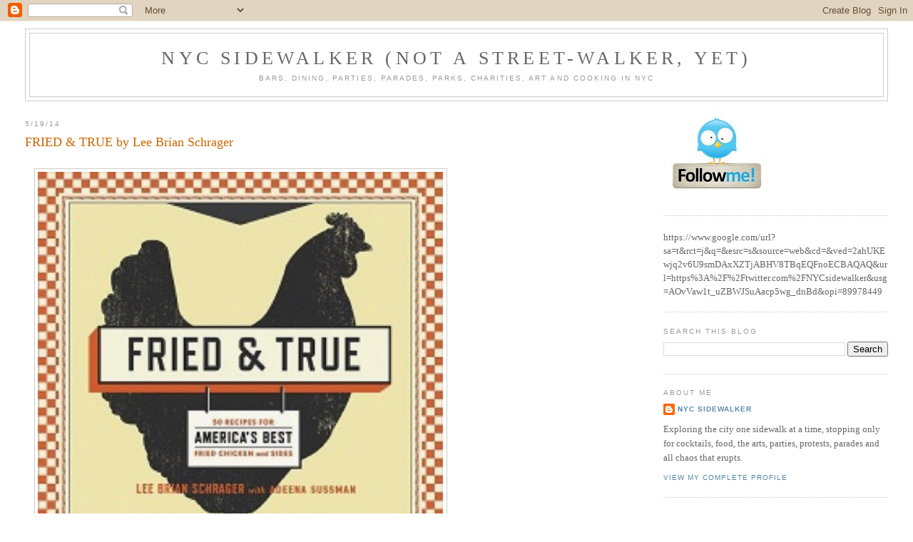

--- FILE ---
content_type: text/html; charset=UTF-8
request_url: http://www.nycsidewalker.com/2014/05/
body_size: 14659
content:
<!DOCTYPE html>
<html dir='ltr' xmlns='http://www.w3.org/1999/xhtml' xmlns:b='http://www.google.com/2005/gml/b' xmlns:data='http://www.google.com/2005/gml/data' xmlns:expr='http://www.google.com/2005/gml/expr'>
<script type='text/javascript'>

  var _gaq = _gaq || [];
  _gaq.push(['_setAccount', 'UA-17705752-1']);
  _gaq.push(['_trackPageview']);

  (function() {
    var ga = document.createElement('script'); ga.type = 'text/javascript'; ga.async = true;
    ga.src = ('https:' == document.location.protocol ? 'https://ssl' : 'http://www') + '.google-analytics.com/ga.js';
    var s = document.getElementsByTagName('script')[0]; s.parentNode.insertBefore(ga, s);
  })();

</script>
<head>
<link href='https://www.blogger.com/static/v1/widgets/2944754296-widget_css_bundle.css' rel='stylesheet' type='text/css'/>
<meta content='text/html; charset=UTF-8' http-equiv='Content-Type'/>
<meta content='blogger' name='generator'/>
<link href='http://www.nycsidewalker.com/favicon.ico' rel='icon' type='image/x-icon'/>
<link href='http://www.nycsidewalker.com/2014/05/' rel='canonical'/>
<link rel="alternate" type="application/atom+xml" title="NYC Sidewalker (not a street-walker, yet) - Atom" href="http://www.nycsidewalker.com/feeds/posts/default" />
<link rel="alternate" type="application/rss+xml" title="NYC Sidewalker (not a street-walker, yet) - RSS" href="http://www.nycsidewalker.com/feeds/posts/default?alt=rss" />
<link rel="service.post" type="application/atom+xml" title="NYC Sidewalker (not a street-walker, yet) - Atom" href="https://www.blogger.com/feeds/6080584068751072040/posts/default" />
<!--Can't find substitution for tag [blog.ieCssRetrofitLinks]-->
<meta content='http://www.nycsidewalker.com/2014/05/' property='og:url'/>
<meta content='NYC Sidewalker (not a street-walker, yet)' property='og:title'/>
<meta content='BARS, DINING, PARTIES, PARADES, PARKS, CHARITIES, ART AND COOKING IN NYC' property='og:description'/>
<title>NYC Sidewalker (not a street-walker, yet): May 2014</title>
<style id='page-skin-1' type='text/css'><!--
/*
-----------------------------------------------
Blogger Template Style
Name:     Minima Stretch
Date:     26 Feb 2004
----------------------------------------------- */
/* Use this with templates/template-twocol.html */
body {
background:#ffffff;
margin:0;
color:#333333;
font:x-small Georgia Serif;
font-size/* */:/**/small;
font-size: /**/small;
text-align: center;
}
a:link {
color:#5588aa;
text-decoration:none;
}
a:visited {
color:#999999;
text-decoration:none;
}
a:hover {
color:#cc6600;
text-decoration:underline;
}
a img {
border-width:0;
}
/* Header
-----------------------------------------------
*/
#header-wrapper {
margin:0 2% 10px;
border:1px solid #cccccc;
}
#header {
margin: 5px;
border: 1px solid #cccccc;
text-align: center;
color:#666666;
}
#header-inner {
background-position: center;
margin-left: auto;
margin-right: auto;
}
#header h1 {
margin:5px 5px 0;
padding:15px 20px .25em;
line-height:1.2em;
text-transform:uppercase;
letter-spacing:.2em;
font: normal normal 200% Georgia, Serif;
}
#header a {
color:#666666;
text-decoration:none;
}
#header a:hover {
color:#666666;
}
#header .description {
margin:0 5px 5px;
padding:0 20px 15px;
text-transform:uppercase;
letter-spacing:.2em;
line-height: 1.4em;
font: normal normal 78% 'Trebuchet MS', Trebuchet, Arial, Verdana, Sans-serif;
color: #999999;
}
#header img {
margin-left: auto;
margin-right: auto;
}
/* Outer-Wrapper
----------------------------------------------- */
#outer-wrapper {
margin:0;
padding:10px;
text-align:left;
font: normal normal 100% Georgia, Serif;
}
#main-wrapper {
margin-left: 2%;
width: 67%;
float: left;
display: inline;       /* fix for doubling margin in IE */
word-wrap: break-word; /* fix for long text breaking sidebar float in IE */
overflow: hidden;      /* fix for long non-text content breaking IE sidebar float */
}
#sidebar-wrapper {
margin-right: 2%;
width: 25%;
float: right;
display: inline;       /* fix for doubling margin in IE */
word-wrap: break-word; /* fix for long text breaking sidebar float in IE */
overflow: hidden;      /* fix for long non-text content breaking IE sidebar float */
}
/* Headings
----------------------------------------------- */
h2 {
margin:1.5em 0 .75em;
font:normal normal 78% 'Trebuchet MS',Trebuchet,Arial,Verdana,Sans-serif;
line-height: 1.4em;
text-transform:uppercase;
letter-spacing:.2em;
color:#999999;
}
/* Posts
-----------------------------------------------
*/
h2.date-header {
margin:1.5em 0 .5em;
}
.post {
margin:.5em 0 1.5em;
border-bottom:1px dotted #cccccc;
padding-bottom:1.5em;
}
.post h3 {
margin:.25em 0 0;
padding:0 0 4px;
font-size:140%;
font-weight:normal;
line-height:1.4em;
color:#cc6600;
}
.post h3 a, .post h3 a:visited, .post h3 strong {
display:block;
text-decoration:none;
color:#cc6600;
font-weight:normal;
}
.post h3 strong, .post h3 a:hover {
color:#333333;
}
.post-body {
margin:0 0 .75em;
line-height:1.6em;
}
.post-body blockquote {
line-height:1.3em;
}
.post-footer {
margin: .75em 0;
color:#999999;
text-transform:uppercase;
letter-spacing:.1em;
font: normal normal 78% 'Trebuchet MS', Trebuchet, Arial, Verdana, Sans-serif;
line-height: 1.4em;
}
.comment-link {
margin-left:.6em;
}
.post img, table.tr-caption-container {
padding:4px;
border:1px solid #cccccc;
}
.tr-caption-container img {
border: none;
padding: 0;
}
.post blockquote {
margin:1em 20px;
}
.post blockquote p {
margin:.75em 0;
}
/* Comments
----------------------------------------------- */
#comments h4 {
margin:1em 0;
font-weight: bold;
line-height: 1.4em;
text-transform:uppercase;
letter-spacing:.2em;
color: #999999;
}
#comments-block {
margin:1em 0 1.5em;
line-height:1.6em;
}
#comments-block .comment-author {
margin:.5em 0;
}
#comments-block .comment-body {
margin:.25em 0 0;
}
#comments-block .comment-footer {
margin:-.25em 0 2em;
line-height: 1.4em;
text-transform:uppercase;
letter-spacing:.1em;
}
#comments-block .comment-body p {
margin:0 0 .75em;
}
.deleted-comment {
font-style:italic;
color:gray;
}
.feed-links {
clear: both;
line-height: 2.5em;
}
#blog-pager-newer-link {
float: left;
}
#blog-pager-older-link {
float: right;
}
#blog-pager {
text-align: center;
}
/* Sidebar Content
----------------------------------------------- */
.sidebar {
color: #666666;
line-height: 1.5em;
}
.sidebar ul {
list-style:none;
margin:0 0 0;
padding:0 0 0;
}
.sidebar li {
margin:0;
padding-top:0;
padding-right:0;
padding-bottom:.25em;
padding-left:15px;
text-indent:-15px;
line-height:1.5em;
}
.sidebar .widget, .main .widget {
border-bottom:1px dotted #cccccc;
margin:0 0 1.5em;
padding:0 0 1.5em;
}
.main .Blog {
border-bottom-width: 0;
}
/* Profile
----------------------------------------------- */
.profile-img {
float: left;
margin-top: 0;
margin-right: 5px;
margin-bottom: 5px;
margin-left: 0;
padding: 4px;
border: 1px solid #cccccc;
}
.profile-data {
margin:0;
text-transform:uppercase;
letter-spacing:.1em;
font: normal normal 78% 'Trebuchet MS', Trebuchet, Arial, Verdana, Sans-serif;
color: #999999;
font-weight: bold;
line-height: 1.6em;
}
.profile-datablock {
margin:.5em 0 .5em;
}
.profile-textblock {
margin: 0.5em 0;
line-height: 1.6em;
}
.profile-link {
font: normal normal 78% 'Trebuchet MS', Trebuchet, Arial, Verdana, Sans-serif;
text-transform: uppercase;
letter-spacing: .1em;
}
/* Footer
----------------------------------------------- */
#footer {
width:660px;
clear:both;
margin:0 auto;
padding-top:15px;
line-height: 1.6em;
text-transform:uppercase;
letter-spacing:.1em;
text-align: center;
}

--></style>
<link href='https://www.blogger.com/dyn-css/authorization.css?targetBlogID=6080584068751072040&amp;zx=ddbc29a0-8f8b-47b7-968b-dba7a2547929' media='none' onload='if(media!=&#39;all&#39;)media=&#39;all&#39;' rel='stylesheet'/><noscript><link href='https://www.blogger.com/dyn-css/authorization.css?targetBlogID=6080584068751072040&amp;zx=ddbc29a0-8f8b-47b7-968b-dba7a2547929' rel='stylesheet'/></noscript>
<meta name='google-adsense-platform-account' content='ca-host-pub-1556223355139109'/>
<meta name='google-adsense-platform-domain' content='blogspot.com'/>

<!-- data-ad-client=ca-pub-0257981282890730 -->

</head>
<body>
<div class='navbar section' id='navbar'><div class='widget Navbar' data-version='1' id='Navbar1'><script type="text/javascript">
    function setAttributeOnload(object, attribute, val) {
      if(window.addEventListener) {
        window.addEventListener('load',
          function(){ object[attribute] = val; }, false);
      } else {
        window.attachEvent('onload', function(){ object[attribute] = val; });
      }
    }
  </script>
<div id="navbar-iframe-container"></div>
<script type="text/javascript" src="https://apis.google.com/js/platform.js"></script>
<script type="text/javascript">
      gapi.load("gapi.iframes:gapi.iframes.style.bubble", function() {
        if (gapi.iframes && gapi.iframes.getContext) {
          gapi.iframes.getContext().openChild({
              url: 'https://www.blogger.com/navbar/6080584068751072040?origin\x3dhttp://www.nycsidewalker.com',
              where: document.getElementById("navbar-iframe-container"),
              id: "navbar-iframe"
          });
        }
      });
    </script><script type="text/javascript">
(function() {
var script = document.createElement('script');
script.type = 'text/javascript';
script.src = '//pagead2.googlesyndication.com/pagead/js/google_top_exp.js';
var head = document.getElementsByTagName('head')[0];
if (head) {
head.appendChild(script);
}})();
</script>
</div></div>
<div id='outer-wrapper'><div id='wrap2'>
<!-- skip links for text browsers -->
<span id='skiplinks' style='display:none;'>
<a href='#main'>skip to main </a> |
      <a href='#sidebar'>skip to sidebar</a>
</span>
<div id='header-wrapper'>
<div class='header section' id='header'><div class='widget Header' data-version='1' id='Header1'>
<div id='header-inner'>
<div class='titlewrapper'>
<h1 class='title'>
<a href='http://www.nycsidewalker.com/'>
NYC Sidewalker (not a street-walker, yet)
</a>
</h1>
</div>
<div class='descriptionwrapper'>
<p class='description'><span>BARS, DINING, PARTIES, PARADES, PARKS, CHARITIES, ART AND COOKING IN NYC</span></p>
</div>
</div>
</div></div>
</div>
<div id='content-wrapper'>
<div id='crosscol-wrapper' style='text-align:center'>
<div class='crosscol no-items section' id='crosscol'></div>
</div>
<div id='main-wrapper'>
<div class='main section' id='main'><div class='widget Blog' data-version='1' id='Blog1'>
<div class='blog-posts hfeed'>

          <div class="date-outer">
        
<h2 class='date-header'><span>5/19/14</span></h2>

          <div class="date-posts">
        
<div class='post-outer'>
<div class='post hentry'>
<a name='3336596784380065537'></a>
<h3 class='post-title entry-title'>
<a href='http://www.nycsidewalker.com/2014/05/fried-true-by-lee-brian-schrager.html'>FRIED &amp; TRUE by Lee Brian Schrager</a>
</h3>
<div class='post-header'>
<div class='post-header-line-1'></div>
</div>
<div class='post-body entry-content'>
<div>
<span style="-webkit-text-size-adjust: auto; background-color: rgba(255, 255, 255, 0);"></span><br />
<div class="separator" style="clear: both;">
<span style="-webkit-text-size-adjust: auto; background-color: rgba(255, 255, 255, 0);"></span><a href="http://www.friedandtruebook.com/" style="margin-left: 1em; margin-right: 1em;"><img border="0" height="640" src="https://blogger.googleusercontent.com/img/b/R29vZ2xl/AVvXsEiuGyRAPmG45mbECHoIiYSkX91YAZo4Nz4ItO472m9dmg4o7t-GjlzKlpEU5kEfYAWDuhxJ_ufZUa6aliVfjAwCaPh2Pk_kR1z3Zi0uQsXstnP7vwGckj-mINDia6Qkz6Ixaqd8FALonBUo/s640/blogger-image-1619695819.jpg" width="569" /></a></div>
<span style="-webkit-text-size-adjust: auto; background-color: rgba(255, 255, 255, 0);"><br /></span></div>
<div>
<span style="-webkit-text-size-adjust: auto; background-color: rgba(255, 255, 255, 0);">"The Sky is falling!" - Chicken Little</span></div>
<div>
<br /></div>
<div style="text-align: justify;">
<span style="font-family: Verdana, sans-serif;">It finally happened! Our very own Lee Schrager, Director of <a href="http://corporate.sobefest.com/"><span style="color: #b45f06;">SOBE</span></a> and <a href="http://nycwff.org/"><span style="color: #b45f06;">NYC Wine &nbsp;&amp; Food Fesival</span></a>&nbsp;spread his wings, flew the coup and traveled in search for the best fried chicken, found it and wrote a book about it!&nbsp;<a href="http://www.friedandtruebook.com/"><span style="color: #b45f06;">FRIED &amp; TRUE</span></a>, the cookbook with finger lick'n fried chicken comes out Tuesday, May 20th and features more than 50 exciting fried chicken recipes from America&#8217;s most delicious kitchens, with 25 perfect sides to accompany them. WARNING: The fried chicken photos in this book may leave you feeling a bit peckish, so have the ingredients ready.</span></div>
<div>
<div style="text-align: justify;">
<span style="font-family: Verdana, sans-serif;"><br /></span></div>
<div>
<div style="text-align: justify;">
<span style="font-family: Verdana, sans-serif;">Don't miss the fun and&nbsp;<span style="-webkit-text-size-adjust: auto; background-color: rgba(255, 255, 255, 0);">follow <a href="https://mobile.twitter.com/Lee_Schrager"><span style="color: #b45f06;">@Lee_Schrager</span></a> on Twitter&nbsp;as he shakes a tail feather in celebration of his book launch and</span>&nbsp;runs around the city like&nbsp;<span style="-webkit-text-size-adjust: auto; background-color: rgba(255, 255, 255, 0);">a chicken with it's head cut off promoting</span>. Meanwhile, don't chicken out, get your copy today on <a href="http://www.amazon.com/Fried-True-Recipes-Americas-Chicken/dp/077043522X"><span style="color: #b45f06;">Amazon</span></a> for just chicken feed.&nbsp;</span></div>
<div style="text-align: justify;">
<span style="font-family: Verdana, sans-serif;"><br /></span></div>
<div style="text-align: justify;">
<span style="font-family: Verdana, sans-serif;">Okay, I need to stop because I can do this all day. One more thing... Why did the chicken cross the road? To become an NYC SIDEWALKER of course! Yolks on you, now cluck off and get a copy of <a href="http://www.friedandtruebook.com/"><span style="color: #b45f06;">FRIED &amp; TRUE.</span></a></span><br />
<span style="font-family: Verdana, sans-serif;"><span style="-webkit-composition-fill-color: rgba(175, 192, 227, 0.230469); -webkit-composition-frame-color: rgba(77, 128, 180, 0.230469); -webkit-tap-highlight-color: rgba(26, 26, 26, 0.292969); color: #b45f06; font-size: 15px; line-height: 19px; white-space: nowrap;">http://www.friedandtruebook.com/</span></span></div>
<div style="text-align: justify;">
<br /></div>
<div style="text-align: justify;">
<div class="separator" style="clear: both;">
<span style="font-family: Verdana, sans-serif;"><span style="-webkit-composition-fill-color: rgba(175, 192, 227, 0.230469); -webkit-composition-frame-color: rgba(77, 128, 180, 0.230469); -webkit-tap-highlight-color: rgba(26, 26, 26, 0.292969); color: #b45f06; font-size: 15px; line-height: 19px; white-space: nowrap;"><a href="https://blogger.googleusercontent.com/img/b/R29vZ2xl/AVvXsEgPB4so28XjC_0Uk5u6NTxafNuPNhjG_EUGTzjdP3RW_hoKAjHrpMjlT-8EliUNFkqvLCVYY1fWtCupRT_IGk9YCf1KUXJSbeRC-wxubTluTzP9MOgVlTVipb2TwjBbiPW0rrrq8nwgUzKN/s640/blogger-image--1467435559.jpg" imageanchor="1" style="margin-left: 1em; margin-right: 1em;"><img border="0" src="https://blogger.googleusercontent.com/img/b/R29vZ2xl/AVvXsEgPB4so28XjC_0Uk5u6NTxafNuPNhjG_EUGTzjdP3RW_hoKAjHrpMjlT-8EliUNFkqvLCVYY1fWtCupRT_IGk9YCf1KUXJSbeRC-wxubTluTzP9MOgVlTVipb2TwjBbiPW0rrrq8nwgUzKN/s640/blogger-image--1467435559.jpg" /></a></span></span></div>
<span style="font-family: Verdana, sans-serif;"><span style="-webkit-composition-fill-color: rgba(175, 192, 227, 0.230469); -webkit-composition-frame-color: rgba(77, 128, 180, 0.230469); -webkit-tap-highlight-color: rgba(26, 26, 26, 0.292969); color: #b45f06; font-size: 15px; line-height: 19px; white-space: nowrap;"><br /></span></span></div>
</div>
</div>
<div style='clear: both;'></div>
</div>
<div class='post-footer'>
<div class='post-footer-line post-footer-line-1'><span class='post-author vcard'>
Posted by
<span class='fn'>NYC Sidewalker</span>
</span>
<span class='post-timestamp'>
at
<a class='timestamp-link' href='http://www.nycsidewalker.com/2014/05/fried-true-by-lee-brian-schrager.html' rel='bookmark' title='permanent link'><abbr class='published' title='2014-05-19T12:18:00-04:00'>19.5.14</abbr></a>
</span>
<span class='post-comment-link'>
<a class='comment-link' href='http://www.nycsidewalker.com/2014/05/fried-true-by-lee-brian-schrager.html#comment-form' onclick=''>0
comments</a>
</span>
<span class='post-icons'>
<span class='item-action'>
<a href='https://www.blogger.com/email-post/6080584068751072040/3336596784380065537' title='Email Post'>
<img alt='' class='icon-action' height='13' src='http://img1.blogblog.com/img/icon18_email.gif' width='18'/>
</a>
</span>
<span class='item-control blog-admin pid-1608794346'>
<a href='https://www.blogger.com/post-edit.g?blogID=6080584068751072040&postID=3336596784380065537&from=pencil' title='Edit Post'>
<img alt='' class='icon-action' height='18' src='https://resources.blogblog.com/img/icon18_edit_allbkg.gif' width='18'/>
</a>
</span>
</span>
<span class='post-backlinks post-comment-link'>
</span>
</div>
<div class='post-footer-line post-footer-line-2'><span class='post-labels'>
Labels:
<a href='http://www.nycsidewalker.com/search/label/Festivals%2FEvents%2FExpo' rel='tag'>Festivals/Events/Expo</a>,
<a href='http://www.nycsidewalker.com/search/label/NYC%20Wine%20Food%20Festival' rel='tag'>NYC Wine Food Festival</a>,
<a href='http://www.nycsidewalker.com/search/label/SOBEWSOBE' rel='tag'>SOBEWSOBE</a>
</span>
</div>
<div class='post-footer-line post-footer-line-3'></div>
</div>
</div>
</div>

          </div></div>
        

          <div class="date-outer">
        
<h2 class='date-header'><span>5/1/14</span></h2>

          <div class="date-posts">
        
<div class='post-outer'>
<div class='post hentry'>
<a name='2810382834384207674'></a>
<h3 class='post-title entry-title'>
<a href='http://www.nycsidewalker.com/2014/05/new-taste-uws.html'>New Taste UWS</a>
</h3>
<div class='post-header'>
<div class='post-header-line-1'></div>
</div>
<div class='post-body entry-content'>
<div class="separator" style="clear: both;">
<a href="http://www.newtasteuws.com/"><img border="0" src="https://blogger.googleusercontent.com/img/b/R29vZ2xl/AVvXsEiK50c7_Nfy_KlGtb_SIV3dI8DGFEZQ_O62K7_pbuuLsrNkpKzVwl9JVKJM5U1u2kbJNcHNuumhFFGCKPkOdad0kFI4yA9LlFDbxs9aGzWLGP-zavb4i6VlO4xoUFL7jvZzaI2Xb9hmySNZ/s640/blogger-image-302503354.jpg"></a></div>
<div class="separator" style="clear: both;">
<br></div>
<div class="separator" style="clear: both;">
<br></div>
<div class="page" title="Page 1">
<div class="layoutArea">
<div class="column">
<div style="text-align: justify;">
<span style="font-family: Helvetica Neue, Arial, Helvetica, sans-serif;"><a href="http://www.newtasteuws.com/"><span style="color: black;">New Taste of the Upper Westside</span></a> is the culmination of everything that is so great about this amazing New York City neighborhood. It celebrates the diversity of its resident restaurants by putting them all under one grand white tent for a weekend full of eating, drinking and dancing along with their superstar Chefs!</span></div>
<div style="text-align: justify;">
<span style="font-family: Helvetica Neue, Arial, Helvetica, sans-serif;"><br></span></div>
<div class="page" title="Page 1">
<div class="layoutArea">
<div class="column">
<div style="text-align: justify;">
<span style="font-family: Helvetica Neue, Arial, Helvetica, sans-serif;"><b>Soirée in the Park at&nbsp;<span style="-webkit-text-size-adjust: auto; background-color: rgba(255, 255, 255, 0);">Theodore Roosevelt Park on Tuesday, May 27<span style="vertical-align: 5pt;">th&nbsp;</span>at 7pm</span></b></span></div>
<div style="text-align: justify;">
<span style="font-family: Helvetica Neue, Arial, Helvetica, sans-serif;">Cocktail event under the stars to celebrate and raise funds for New York City&#8217;s beautiful Theodore
Roosevelt Park, which surrounds the American Museum of Natural History. Proceeds from the evening benefit
the park&#8217;s revitalization programs as guests enjoy live music, champagne and hors d'oeuvres prepared by Chris
Wyman of Corvo Bianco, Maria Loi of Loi, Cesare Casella of Salumeria Rosi Parmacotto and Rodney
Mitchell of Calle Ocho. Cost $150</span></div>
<div class="page" title="Page 1">
<div class="layoutArea">
<div class="column">
<div style="text-align: justify;">
<span style="-webkit-text-size-adjust: auto; background-color: rgba(255, 255, 255, 0); font-family: Helvetica Neue, Arial, Helvetica, sans-serif;"><br></span></div>
<div style="text-align: justify;">
<span style="-webkit-text-size-adjust: auto; background-color: rgba(255, 255, 255, 0); font-family: Helvetica Neue, Arial, Helvetica, sans-serif;"><b>Comfort Classics Presented cby Sysco&nbsp;Friday May 30<span style="vertical-align: 5pt;">th&nbsp;</span>7:30 pm &#8211; 10:00 pm</b></span></div>
<div style="text-align: justify;">
<span style="font-family: Helvetica Neue, Arial, Helvetica, sans-serif;"><span style="-webkit-text-size-adjust: auto;">H</span>osted by Travel Channel&#8217;s Adam Richman for the fourth consecutive year, along with
Food Network star and Iron Chef Alex Guarnaschelli.&nbsp;40 restaurants from the Upper West Side showcasing their most innovative comfort dishes and competing
to win this year&#8217;s &#8220;Best Comfort Food Dish". Under the&nbsp;grand white tent that spans Columbus Avenue between West 76<span style="vertical-align: 5pt;">th
</span>and 77<span style="vertical-align: 5pt;">th </span>Street.&nbsp;Cost: $105pp or 2 persons for $185</span></div>
<div style="text-align: justify;">
<span style="font-family: Helvetica Neue, Arial, Helvetica, sans-serif;"><span style="-webkit-text-size-adjust: auto;"><br></span></span></div>
<div style="text-align: justify;">
<span style="font-family: Helvetica Neue, Arial, Helvetica, sans-serif;"><b><span style="-webkit-text-size-adjust: auto;">Best of the West Presented by Ford&nbsp;</span><span style="-webkit-text-size-adjust: auto;">Saturday May 31</span><span style="-webkit-text-size-adjust: auto; vertical-align: 5pt;">stp&nbsp;</span><span style="-webkit-text-size-adjust: auto;">7:00 pm &#8211; 9:30 pm</span></b></span></div>
<div style="text-align: -webkit-auto;">
<span style="font-family: Helvetica Neue, Arial, Helvetica, sans-serif;">Hosted by&nbsp;<span style="-webkit-text-size-adjust: auto; background-color: rgba(255, 255, 255, 0);">New York Knicks broadcaster </span>Jill Martin. The evening will feature gourmet fare created by some of the
Upper West Side&#8217;s most talented chefs and restaurants. Including culinary stars Jean-Georges
Vongerichten of Jean-Georges and Joe Ng of Red Farm to Jacque Torres of Jacque Torres Chocolates and
Joe Quintana of Rosa Mexicano. &nbsp;A&nbsp;special tribute to world-renowned chef and owner Daniel Boulud of DANIEL,
Café Boulud, Bar Pleiades, db Bistro Moderne, Bar Boulud, DBGB Kitchen and Bar, Boulud Sud
and Épicerie Boulud. Boulud&#8217;s. All&nbsp;</span><span style="font-family: 'Helvetica Neue', Arial, Helvetica, sans-serif;">happening u</span><span style="-webkit-text-size-adjust: auto; background-color: rgba(255, 255, 255, 0); font-family: 'Helvetica Neue', Arial, Helvetica, sans-serif;">nder the&nbsp;grand white tent that spans Columbus </span><span style="font-family: Helvetica Neue, Arial, Helvetica, sans-serif;">Avenue between West 76<span style="vertical-align: 5pt;">th&nbsp;</span>and 77<span style="vertical-align: 5pt;">th&nbsp;</span>Street.&nbsp;Cost:&nbsp;$135 per person or 2 for $250.&nbsp;VIP-$225 (6:00pm entry)&nbsp;</span></div>
<div style="text-align: justify;">
<span style="font-family: 'Helvetica Neue', Arial, Helvetica, sans-serif;"><br></span></div>
<div style="text-align: justify;">
<span style="-webkit-composition-fill-color: rgba(175, 192, 227, 0.230469); -webkit-composition-frame-color: rgba(77, 128, 180, 0.230469); -webkit-tap-highlight-color: rgba(26, 26, 26, 0.292969); font-family: Helvetica Neue, Arial, Helvetica, sans-serif; line-height: 19px; white-space: nowrap;">Check out the website and get your tickets! <a href="http://www.newtasteuws.com/">http://www.newtasteuws.com/</a></span></div>
</div>
</div>
</div>
</div>
</div>
</div>
</div>
</div>
</div>
<div style='clear: both;'></div>
</div>
<div class='post-footer'>
<div class='post-footer-line post-footer-line-1'><span class='post-author vcard'>
Posted by
<span class='fn'>NYC Sidewalker</span>
</span>
<span class='post-timestamp'>
at
<a class='timestamp-link' href='http://www.nycsidewalker.com/2014/05/new-taste-uws.html' rel='bookmark' title='permanent link'><abbr class='published' title='2014-05-01T09:48:00-04:00'>1.5.14</abbr></a>
</span>
<span class='post-comment-link'>
<a class='comment-link' href='http://www.nycsidewalker.com/2014/05/new-taste-uws.html#comment-form' onclick=''>0
comments</a>
</span>
<span class='post-icons'>
<span class='item-action'>
<a href='https://www.blogger.com/email-post/6080584068751072040/2810382834384207674' title='Email Post'>
<img alt='' class='icon-action' height='13' src='http://img1.blogblog.com/img/icon18_email.gif' width='18'/>
</a>
</span>
<span class='item-control blog-admin pid-1608794346'>
<a href='https://www.blogger.com/post-edit.g?blogID=6080584068751072040&postID=2810382834384207674&from=pencil' title='Edit Post'>
<img alt='' class='icon-action' height='18' src='https://resources.blogblog.com/img/icon18_edit_allbkg.gif' width='18'/>
</a>
</span>
</span>
<span class='post-backlinks post-comment-link'>
</span>
</div>
<div class='post-footer-line post-footer-line-2'><span class='post-labels'>
Labels:
<a href='http://www.nycsidewalker.com/search/label/Festivals%2FEvents%2FExpo' rel='tag'>Festivals/Events/Expo</a>,
<a href='http://www.nycsidewalker.com/search/label/Fundraiser' rel='tag'>Fundraiser</a>,
<a href='http://www.nycsidewalker.com/search/label/Upper%20West%20Side' rel='tag'>Upper West Side</a>,
<a href='http://www.nycsidewalker.com/search/label/Wine%20Tasting' rel='tag'>Wine Tasting</a>
</span>
</div>
<div class='post-footer-line post-footer-line-3'></div>
</div>
</div>
</div>

        </div></div>
      
</div>
<div class='blog-pager' id='blog-pager'>
<span id='blog-pager-newer-link'>
<a class='blog-pager-newer-link' href='http://www.nycsidewalker.com/' id='Blog1_blog-pager-newer-link' title='Newer Posts'>Newer Posts</a>
</span>
<span id='blog-pager-older-link'>
<a class='blog-pager-older-link' href='http://www.nycsidewalker.com/search?updated-max=2014-05-01T09:48:00-04:00' id='Blog1_blog-pager-older-link' title='Older Posts'>Older Posts</a>
</span>
<a class='home-link' href='http://www.nycsidewalker.com/'>Home</a>
</div>
<div class='clear'></div>
<div class='blog-feeds'>
<div class='feed-links'>
Subscribe to:
<a class='feed-link' href='http://www.nycsidewalker.com/feeds/posts/default' target='_blank' type='application/atom+xml'>Comments (Atom)</a>
</div>
</div>
</div></div>
</div>
<div id='sidebar-wrapper'>
<div class='sidebar section' id='sidebar'><div class='widget Image' data-version='1' id='Image3'>
<div class='widget-content'>
<a href='https://twitter.com/NYCsidewalker'>
<img alt='' height='126' id='Image3_img' src='https://blogger.googleusercontent.com/img/b/R29vZ2xl/AVvXsEiE-EUmGeH0CPAQIDDigCczeM29XZOfs_Iz7YDsarYWGDZO-Z5vwDgqoo3Yau-Ukukk0s1mPKbbStZTGs3J7zXMsKQ9XLzRXq0SRWIxR9PM7wVcVB8UF4FoS8PSe2alas8Ee1BHguyT_XEH/s194/image.jpg' width='150'/>
</a>
<br/>
</div>
<div class='clear'></div>
</div><div class='widget HTML' data-version='1' id='HTML1'>
<div class='widget-content'>
https://www.google.com/url?sa=t&rct=j&q=&esrc=s&source=web&cd=&ved=2ahUKEwjq2v6U9smDAxXZTjABHV8TBqEQFnoECBAQAQ&url=https%3A%2F%2Ftwitter.com%2FNYCsidewalker&usg=AOvVaw1t_uZBWJSuAacp5wg_dnBd&opi=89978449
</div>
<div class='clear'></div>
</div><div class='widget BlogSearch' data-version='1' id='BlogSearch1'>
<h2 class='title'>Search This Blog</h2>
<div class='widget-content'>
<div id='BlogSearch1_form'>
<form action='http://www.nycsidewalker.com/search' class='gsc-search-box' target='_top'>
<table cellpadding='0' cellspacing='0' class='gsc-search-box'>
<tbody>
<tr>
<td class='gsc-input'>
<input autocomplete='off' class='gsc-input' name='q' size='10' title='search' type='text' value=''/>
</td>
<td class='gsc-search-button'>
<input class='gsc-search-button' title='search' type='submit' value='Search'/>
</td>
</tr>
</tbody>
</table>
</form>
</div>
</div>
<div class='clear'></div>
</div><div class='widget Profile' data-version='1' id='Profile1'>
<h2>About Me</h2>
<div class='widget-content'>
<dl class='profile-datablock'>
<dt class='profile-data'>
<a class='profile-name-link g-profile' href='https://www.blogger.com/profile/13635971155387125152' rel='author' style='background-image: url(//www.blogger.com/img/logo-16.png);'>
NYC Sidewalker
</a>
</dt>
<dd class='profile-textblock'>Exploring the city one sidewalk at a time, stopping only for cocktails, food, the arts, parties, protests, parades and all chaos that erupts.</dd>
</dl>
<a class='profile-link' href='https://www.blogger.com/profile/13635971155387125152' rel='author'>View my complete profile</a>
<div class='clear'></div>
</div>
</div><div class='widget Text' data-version='1' id='Text1'>
<div class='widget-content'>
<em><span style="color:#ff0000;">"In a city that has so much to offer and so little time to do it all; I figured I'd share my experiences."</span></em><br/>
</div>
<div class='clear'></div>
</div><div class='widget HTML' data-version='1' id='HTML7'>
<h2 class='title'>INSTAGRAM</h2>
<div class='widget-content'>
<!-- SnapWidget -->
<iframe src="http://snapwidget.com/sl/?u=bnljc2lkZXdhbGtlcnxpbnwyMDB8MnwzfHx5ZXN8NXxub25l" allowtransparency="true" frameborder="0" scrolling="no" style="border:none; overflow:hidden; width:215px; height: 215px" ></iframe>
</div>
<div class='clear'></div>
</div><div class='widget Image' data-version='1' id='Image7'>
<h2>MCC2014</h2>
<div class='widget-content'>
<a href='http://www.manhattancocktailclassic.com/'>
<img alt='MCC2014' height='187' id='Image7_img' src='https://blogger.googleusercontent.com/img/b/R29vZ2xl/AVvXsEiL3w2U8Rt2T4ZO_gkCGDOWWol5qt7RMNKkH_eM-SWINSferS6Uv3nEN1zzJqWD3v6uARmIWQzHSkUlSwPK6Lp2ncK_Jch6eLqpmVitcIiZWah6gjLVS82-udF0r_Q3W-a73-OGv5PGuGVB/s1600/MCC2014.jpg' width='187'/>
</a>
<br/>
<span class='caption'>Kicks off May 9th</span>
</div>
<div class='clear'></div>
</div><div class='widget Image' data-version='1' id='Image2'>
<h2>SOBEWFF 2024</h2>
<div class='widget-content'>
<a href='https://sobewff.org/'>
<img alt='SOBEWFF 2024' height='187' id='Image2_img' src='https://blogger.googleusercontent.com/img/a/AVvXsEh3qmn5VBGSd6KKbxlOQmPYAocRiNu_2Qa9bFL0C_9rAdaVqW72tMGutwxV8Ew-9FYErMUNsVbJDL4WdX6oayEje0If8m7mznh4SKpWNCEuWiQg_ZQ5DjTiIbFvYkRGD5iA8V3n38Ajg8eJ25eEfbeVPlN-cXV3IYC_BQuOlA1vQo5_lxuQz3cUPbnrHkBz=s187' width='187'/>
</a>
<br/>
<span class='caption'>See you at the beach!</span>
</div>
<div class='clear'></div>
</div><div class='widget Image' data-version='1' id='Image1'>
<div class='widget-content'>
<a href='http://corporate.nycwineandfoodfestival.com/'>
<img alt='' height='67' id='Image1_img' src='https://blogger.googleusercontent.com/img/b/R29vZ2xl/AVvXsEiCwVCYnhTWsjKadTfRlOHALBz9-zHwXZH-52JJvpzOmWD_Ybq5NZc6zWoRwVoUEV_EHrSu0JDAMEfjBPxjPB-XEvHvryGB24OS842_hyo-6plYvbVvHcoczx_2D0hiGEaMXH7SUdUQNaGX/s194/image.jpg' width='194'/>
</a>
<br/>
</div>
<div class='clear'></div>
</div><div class='widget HTML' data-version='1' id='HTML5'>
<h2 class='title'>Calendar</h2>
<div class='widget-content'>
<iframe src="http://www.google.com/calendar/embed?showNav=0&amp;showDate=0&amp;mode=AGENDA&amp;height=400&amp;wkst=1&amp;bgcolor=%23ffffff&amp;src=nycsidewalker%40aol.com&amp;color=%232952A3&amp;ctz=America%2FNew_York" style=" border:solid 1px #777 " width="220" height="400" frameborder="0" scrolling="no"></iframe>
</div>
<div class='clear'></div>
</div><div class='widget HTML' data-version='1' id='HTML6'>
<h2 class='title'>Facebook Badge</h2>
<div class='widget-content'>
<!-- Facebook Badge START --><a href="http://www.facebook.com/pages/NYC-Sidewalker/173836139300112" target="_TOP" style="font-family: &quot;lucida grande&quot;,tahoma,verdana,arial,sans-serif; font-size: 11px; font-variant: normal; font-style: normal; font-weight: normal; color: #3B5998; text-decoration: none;" title="NYC Sidewalker">NYC Sidewalker</a><br/><a href="http://www.facebook.com/pages/NYC-Sidewalker/173836139300112" target="_TOP" title="NYC Sidewalker"><img src="http://badge.facebook.com/badge/173836139300112.2155.1209715547.png" width="120" height="259" style="border: 0px;" /></a><br/><a href="http://www.facebook.com/business/dashboard/" target="_TOP" style="font-family: &quot;lucida grande&quot;,tahoma,verdana,arial,sans-serif; font-size: 11px; font-variant: normal; font-style: normal; font-weight: normal; color: #3B5998; text-decoration: none;" title="Make your own badge!">Promote Your Page Too</a><!-- Facebook Badge END -->
</div>
<div class='clear'></div>
</div><div class='widget Label' data-version='1' id='Label1'>
<h2>Labels</h2>
<div class='widget-content list-label-widget-content'>
<ul>
<li>
<a dir='ltr' href='http://www.nycsidewalker.com/search/label/5th%20Avenue'>5th Avenue</a>
<span dir='ltr'>(5)</span>
</li>
<li>
<a dir='ltr' href='http://www.nycsidewalker.com/search/label/American'>American</a>
<span dir='ltr'>(10)</span>
</li>
<li>
<a dir='ltr' href='http://www.nycsidewalker.com/search/label/Argentinean'>Argentinean</a>
<span dir='ltr'>(1)</span>
</li>
<li>
<a dir='ltr' href='http://www.nycsidewalker.com/search/label/Asian'>Asian</a>
<span dir='ltr'>(2)</span>
</li>
<li>
<a dir='ltr' href='http://www.nycsidewalker.com/search/label/Bakery%2FCafe'>Bakery/Cafe</a>
<span dir='ltr'>(9)</span>
</li>
<li>
<a dir='ltr' href='http://www.nycsidewalker.com/search/label/Bar'>Bar</a>
<span dir='ltr'>(12)</span>
</li>
<li>
<a dir='ltr' href='http://www.nycsidewalker.com/search/label/Barbecue'>Barbecue</a>
<span dir='ltr'>(3)</span>
</li>
<li>
<a dir='ltr' href='http://www.nycsidewalker.com/search/label/Beach'>Beach</a>
<span dir='ltr'>(1)</span>
</li>
<li>
<a dir='ltr' href='http://www.nycsidewalker.com/search/label/Beer'>Beer</a>
<span dir='ltr'>(2)</span>
</li>
<li>
<a dir='ltr' href='http://www.nycsidewalker.com/search/label/Belgium'>Belgium</a>
<span dir='ltr'>(2)</span>
</li>
<li>
<a dir='ltr' href='http://www.nycsidewalker.com/search/label/Broadway%20Plays%2FTheater'>Broadway Plays/Theater</a>
<span dir='ltr'>(8)</span>
</li>
<li>
<a dir='ltr' href='http://www.nycsidewalker.com/search/label/Bronx'>Bronx</a>
<span dir='ltr'>(1)</span>
</li>
<li>
<a dir='ltr' href='http://www.nycsidewalker.com/search/label/Brooklyn'>Brooklyn</a>
<span dir='ltr'>(2)</span>
</li>
<li>
<a dir='ltr' href='http://www.nycsidewalker.com/search/label/Brunch'>Brunch</a>
<span dir='ltr'>(8)</span>
</li>
<li>
<a dir='ltr' href='http://www.nycsidewalker.com/search/label/Central%20Park'>Central Park</a>
<span dir='ltr'>(3)</span>
</li>
<li>
<a dir='ltr' href='http://www.nycsidewalker.com/search/label/Charity%20Benefit'>Charity Benefit</a>
<span dir='ltr'>(9)</span>
</li>
<li>
<a dir='ltr' href='http://www.nycsidewalker.com/search/label/Chef%20Demo%20Dinner'>Chef Demo Dinner</a>
<span dir='ltr'>(3)</span>
</li>
<li>
<a dir='ltr' href='http://www.nycsidewalker.com/search/label/Chinese'>Chinese</a>
<span dir='ltr'>(1)</span>
</li>
<li>
<a dir='ltr' href='http://www.nycsidewalker.com/search/label/cocktails'>cocktails</a>
<span dir='ltr'>(14)</span>
</li>
<li>
<a dir='ltr' href='http://www.nycsidewalker.com/search/label/Contests'>Contests</a>
<span dir='ltr'>(2)</span>
</li>
<li>
<a dir='ltr' href='http://www.nycsidewalker.com/search/label/Convention%20Center%2FTrade%20Shows'>Convention Center/Trade Shows</a>
<span dir='ltr'>(1)</span>
</li>
<li>
<a dir='ltr' href='http://www.nycsidewalker.com/search/label/COOL%20STUFF'>COOL STUFF</a>
<span dir='ltr'>(2)</span>
</li>
<li>
<a dir='ltr' href='http://www.nycsidewalker.com/search/label/Cuban'>Cuban</a>
<span dir='ltr'>(4)</span>
</li>
<li>
<a dir='ltr' href='http://www.nycsidewalker.com/search/label/Deli'>Deli</a>
<span dir='ltr'>(1)</span>
</li>
<li>
<a dir='ltr' href='http://www.nycsidewalker.com/search/label/Deli%2FSandwich%20Shops'>Deli/Sandwich Shops</a>
<span dir='ltr'>(1)</span>
</li>
<li>
<a dir='ltr' href='http://www.nycsidewalker.com/search/label/Desserts'>Desserts</a>
<span dir='ltr'>(1)</span>
</li>
<li>
<a dir='ltr' href='http://www.nycsidewalker.com/search/label/Downtown'>Downtown</a>
<span dir='ltr'>(1)</span>
</li>
<li>
<a dir='ltr' href='http://www.nycsidewalker.com/search/label/East%20Village'>East Village</a>
<span dir='ltr'>(7)</span>
</li>
<li>
<a dir='ltr' href='http://www.nycsidewalker.com/search/label/esca'>esca</a>
<span dir='ltr'>(1)</span>
</li>
<li>
<a dir='ltr' href='http://www.nycsidewalker.com/search/label/Escape%20NYC'>Escape NYC</a>
<span dir='ltr'>(6)</span>
</li>
<li>
<a dir='ltr' href='http://www.nycsidewalker.com/search/label/Fashion'>Fashion</a>
<span dir='ltr'>(1)</span>
</li>
<li>
<a dir='ltr' href='http://www.nycsidewalker.com/search/label/Festival%2FStreet%20Fair%2FExpo'>Festival/Street Fair/Expo</a>
<span dir='ltr'>(4)</span>
</li>
<li>
<a dir='ltr' href='http://www.nycsidewalker.com/search/label/Festivals%2FEvents%2FExpo'>Festivals/Events/Expo</a>
<span dir='ltr'>(68)</span>
</li>
<li>
<a dir='ltr' href='http://www.nycsidewalker.com/search/label/Foodie'>Foodie</a>
<span dir='ltr'>(5)</span>
</li>
<li>
<a dir='ltr' href='http://www.nycsidewalker.com/search/label/French'>French</a>
<span dir='ltr'>(5)</span>
</li>
<li>
<a dir='ltr' href='http://www.nycsidewalker.com/search/label/Fundraiser'>Fundraiser</a>
<span dir='ltr'>(4)</span>
</li>
<li>
<a dir='ltr' href='http://www.nycsidewalker.com/search/label/Garden'>Garden</a>
<span dir='ltr'>(1)</span>
</li>
<li>
<a dir='ltr' href='http://www.nycsidewalker.com/search/label/Gastro-Pub'>Gastro-Pub</a>
<span dir='ltr'>(3)</span>
</li>
<li>
<a dir='ltr' href='http://www.nycsidewalker.com/search/label/Halal'>Halal</a>
<span dir='ltr'>(1)</span>
</li>
<li>
<a dir='ltr' href='http://www.nycsidewalker.com/search/label/Happy%20Hour'>Happy Hour</a>
<span dir='ltr'>(9)</span>
</li>
<li>
<a dir='ltr' href='http://www.nycsidewalker.com/search/label/Harlem'>Harlem</a>
<span dir='ltr'>(1)</span>
</li>
<li>
<a dir='ltr' href='http://www.nycsidewalker.com/search/label/Hell%27s%20Kitchen'>Hell&#39;s Kitchen</a>
<span dir='ltr'>(5)</span>
</li>
<li>
<a dir='ltr' href='http://www.nycsidewalker.com/search/label/Holidays'>Holidays</a>
<span dir='ltr'>(1)</span>
</li>
<li>
<a dir='ltr' href='http://www.nycsidewalker.com/search/label/Hotels'>Hotels</a>
<span dir='ltr'>(1)</span>
</li>
<li>
<a dir='ltr' href='http://www.nycsidewalker.com/search/label/Irish'>Irish</a>
<span dir='ltr'>(1)</span>
</li>
<li>
<a dir='ltr' href='http://www.nycsidewalker.com/search/label/Italian'>Italian</a>
<span dir='ltr'>(4)</span>
</li>
<li>
<a dir='ltr' href='http://www.nycsidewalker.com/search/label/Japanese'>Japanese</a>
<span dir='ltr'>(3)</span>
</li>
<li>
<a dir='ltr' href='http://www.nycsidewalker.com/search/label/Korean'>Korean</a>
<span dir='ltr'>(1)</span>
</li>
<li>
<a dir='ltr' href='http://www.nycsidewalker.com/search/label/Little%20Italy'>Little Italy</a>
<span dir='ltr'>(1)</span>
</li>
<li>
<a dir='ltr' href='http://www.nycsidewalker.com/search/label/Live%20Bands%2FMusic%2FConcerts'>Live Bands/Music/Concerts</a>
<span dir='ltr'>(5)</span>
</li>
<li>
<a dir='ltr' href='http://www.nycsidewalker.com/search/label/Lower%20East%20Side'>Lower East Side</a>
<span dir='ltr'>(2)</span>
</li>
<li>
<a dir='ltr' href='http://www.nycsidewalker.com/search/label/Manhattan%20Cocktail%20Classic'>Manhattan Cocktail Classic</a>
<span dir='ltr'>(10)</span>
</li>
<li>
<a dir='ltr' href='http://www.nycsidewalker.com/search/label/Meat%20Packing%20District'>Meat Packing District</a>
<span dir='ltr'>(7)</span>
</li>
<li>
<a dir='ltr' href='http://www.nycsidewalker.com/search/label/Mexican'>Mexican</a>
<span dir='ltr'>(4)</span>
</li>
<li>
<a dir='ltr' href='http://www.nycsidewalker.com/search/label/Miami'>Miami</a>
<span dir='ltr'>(10)</span>
</li>
<li>
<a dir='ltr' href='http://www.nycsidewalker.com/search/label/Middle%20Eastern'>Middle Eastern</a>
<span dir='ltr'>(3)</span>
</li>
<li>
<a dir='ltr' href='http://www.nycsidewalker.com/search/label/Midtown'>Midtown</a>
<span dir='ltr'>(10)</span>
</li>
<li>
<a dir='ltr' href='http://www.nycsidewalker.com/search/label/Murray%20Hill%2FGramercy'>Murray Hill/Gramercy</a>
<span dir='ltr'>(2)</span>
</li>
<li>
<a dir='ltr' href='http://www.nycsidewalker.com/search/label/Museums'>Museums</a>
<span dir='ltr'>(1)</span>
</li>
<li>
<a dir='ltr' href='http://www.nycsidewalker.com/search/label/New%20Jersey'>New Jersey</a>
<span dir='ltr'>(1)</span>
</li>
<li>
<a dir='ltr' href='http://www.nycsidewalker.com/search/label/NFL'>NFL</a>
<span dir='ltr'>(1)</span>
</li>
<li>
<a dir='ltr' href='http://www.nycsidewalker.com/search/label/NYC%20Wine%20Food%20Festival'>NYC Wine Food Festival</a>
<span dir='ltr'>(20)</span>
</li>
<li>
<a dir='ltr' href='http://www.nycsidewalker.com/search/label/NYCWFF'>NYCWFF</a>
<span dir='ltr'>(7)</span>
</li>
<li>
<a dir='ltr' href='http://www.nycsidewalker.com/search/label/OFFERS%2FSPECIALS%2FFREE'>OFFERS/SPECIALS/FREE</a>
<span dir='ltr'>(3)</span>
</li>
<li>
<a dir='ltr' href='http://www.nycsidewalker.com/search/label/Open%20Late'>Open Late</a>
<span dir='ltr'>(3)</span>
</li>
<li>
<a dir='ltr' href='http://www.nycsidewalker.com/search/label/Organic%2FNatural%2FLocal%20Farms'>Organic/Natural/Local Farms</a>
<span dir='ltr'>(4)</span>
</li>
<li>
<a dir='ltr' href='http://www.nycsidewalker.com/search/label/Parades'>Parades</a>
<span dir='ltr'>(1)</span>
</li>
<li>
<a dir='ltr' href='http://www.nycsidewalker.com/search/label/Parks%20and%20Recreation'>Parks and Recreation</a>
<span dir='ltr'>(1)</span>
</li>
<li>
<a dir='ltr' href='http://www.nycsidewalker.com/search/label/Parties'>Parties</a>
<span dir='ltr'>(3)</span>
</li>
<li>
<a dir='ltr' href='http://www.nycsidewalker.com/search/label/Politics'>Politics</a>
<span dir='ltr'>(1)</span>
</li>
<li>
<a dir='ltr' href='http://www.nycsidewalker.com/search/label/Portuguese'>Portuguese</a>
<span dir='ltr'>(2)</span>
</li>
<li>
<a dir='ltr' href='http://www.nycsidewalker.com/search/label/Protests'>Protests</a>
<span dir='ltr'>(1)</span>
</li>
<li>
<a dir='ltr' href='http://www.nycsidewalker.com/search/label/Recipes'>Recipes</a>
<span dir='ltr'>(4)</span>
</li>
<li>
<a dir='ltr' href='http://www.nycsidewalker.com/search/label/Restaurant%20Row'>Restaurant Row</a>
<span dir='ltr'>(2)</span>
</li>
<li>
<a dir='ltr' href='http://www.nycsidewalker.com/search/label/Restaurants'>Restaurants</a>
<span dir='ltr'>(25)</span>
</li>
<li>
<a dir='ltr' href='http://www.nycsidewalker.com/search/label/Roof%20Top%20Bar'>Roof Top Bar</a>
<span dir='ltr'>(4)</span>
</li>
<li>
<a dir='ltr' href='http://www.nycsidewalker.com/search/label/Russian'>Russian</a>
<span dir='ltr'>(1)</span>
</li>
<li>
<a dir='ltr' href='http://www.nycsidewalker.com/search/label/Shops'>Shops</a>
<span dir='ltr'>(5)</span>
</li>
<li>
<a dir='ltr' href='http://www.nycsidewalker.com/search/label/SOBEWFF'>SOBEWFF</a>
<span dir='ltr'>(5)</span>
</li>
<li>
<a dir='ltr' href='http://www.nycsidewalker.com/search/label/SOBEWSOBE'>SOBEWSOBE</a>
<span dir='ltr'>(1)</span>
</li>
<li>
<a dir='ltr' href='http://www.nycsidewalker.com/search/label/SOHO'>SOHO</a>
<span dir='ltr'>(1)</span>
</li>
<li>
<a dir='ltr' href='http://www.nycsidewalker.com/search/label/Sports'>Sports</a>
<span dir='ltr'>(3)</span>
</li>
<li>
<a dir='ltr' href='http://www.nycsidewalker.com/search/label/Tasting'>Tasting</a>
<span dir='ltr'>(1)</span>
</li>
<li>
<a dir='ltr' href='http://www.nycsidewalker.com/search/label/Television%20Shows'>Television Shows</a>
<span dir='ltr'>(1)</span>
</li>
<li>
<a dir='ltr' href='http://www.nycsidewalker.com/search/label/Thai'>Thai</a>
<span dir='ltr'>(1)</span>
</li>
<li>
<a dir='ltr' href='http://www.nycsidewalker.com/search/label/Theater%20District'>Theater District</a>
<span dir='ltr'>(4)</span>
</li>
<li>
<a dir='ltr' href='http://www.nycsidewalker.com/search/label/Times%20Square'>Times Square</a>
<span dir='ltr'>(5)</span>
</li>
<li>
<a dir='ltr' href='http://www.nycsidewalker.com/search/label/Travel'>Travel</a>
<span dir='ltr'>(4)</span>
</li>
<li>
<a dir='ltr' href='http://www.nycsidewalker.com/search/label/Upper%20West%20Side'>Upper West Side</a>
<span dir='ltr'>(11)</span>
</li>
<li>
<a dir='ltr' href='http://www.nycsidewalker.com/search/label/Waterfront'>Waterfront</a>
<span dir='ltr'>(2)</span>
</li>
<li>
<a dir='ltr' href='http://www.nycsidewalker.com/search/label/West%20Village'>West Village</a>
<span dir='ltr'>(2)</span>
</li>
<li>
<a dir='ltr' href='http://www.nycsidewalker.com/search/label/Wine%20Tasting'>Wine Tasting</a>
<span dir='ltr'>(14)</span>
</li>
</ul>
<div class='clear'></div>
</div>
</div><div class='widget Poll' data-version='1' id='Poll1'>
<h2 class='title'>What are your favorite things to do in New York City?</h2>
<div class='widget-content'>
<iframe allowtransparency='true' frameborder='0' height='220' name='poll-widget2362475079124134101' style='border:none; width:100%;'></iframe>
<div class='clear'></div>
</div>
</div><div class='widget BlogArchive' data-version='1' id='BlogArchive1'>
<h2>Blog Archive</h2>
<div class='widget-content'>
<div id='ArchiveList'>
<div id='BlogArchive1_ArchiveList'>
<ul class='hierarchy'>
<li class='archivedate collapsed'>
<a class='toggle' href='javascript:void(0)'>
<span class='zippy'>

        &#9658;&#160;
      
</span>
</a>
<a class='post-count-link' href='http://www.nycsidewalker.com/2024/'>
2024
</a>
<span class='post-count' dir='ltr'>(1)</span>
<ul class='hierarchy'>
<li class='archivedate collapsed'>
<a class='toggle' href='javascript:void(0)'>
<span class='zippy'>

        &#9658;&#160;
      
</span>
</a>
<a class='post-count-link' href='http://www.nycsidewalker.com/2024/01/'>
January
</a>
<span class='post-count' dir='ltr'>(1)</span>
</li>
</ul>
</li>
</ul>
<ul class='hierarchy'>
<li class='archivedate collapsed'>
<a class='toggle' href='javascript:void(0)'>
<span class='zippy'>

        &#9658;&#160;
      
</span>
</a>
<a class='post-count-link' href='http://www.nycsidewalker.com/2020/'>
2020
</a>
<span class='post-count' dir='ltr'>(2)</span>
<ul class='hierarchy'>
<li class='archivedate collapsed'>
<a class='toggle' href='javascript:void(0)'>
<span class='zippy'>

        &#9658;&#160;
      
</span>
</a>
<a class='post-count-link' href='http://www.nycsidewalker.com/2020/02/'>
February
</a>
<span class='post-count' dir='ltr'>(1)</span>
</li>
</ul>
<ul class='hierarchy'>
<li class='archivedate collapsed'>
<a class='toggle' href='javascript:void(0)'>
<span class='zippy'>

        &#9658;&#160;
      
</span>
</a>
<a class='post-count-link' href='http://www.nycsidewalker.com/2020/01/'>
January
</a>
<span class='post-count' dir='ltr'>(1)</span>
</li>
</ul>
</li>
</ul>
<ul class='hierarchy'>
<li class='archivedate collapsed'>
<a class='toggle' href='javascript:void(0)'>
<span class='zippy'>

        &#9658;&#160;
      
</span>
</a>
<a class='post-count-link' href='http://www.nycsidewalker.com/2019/'>
2019
</a>
<span class='post-count' dir='ltr'>(1)</span>
<ul class='hierarchy'>
<li class='archivedate collapsed'>
<a class='toggle' href='javascript:void(0)'>
<span class='zippy'>

        &#9658;&#160;
      
</span>
</a>
<a class='post-count-link' href='http://www.nycsidewalker.com/2019/10/'>
October
</a>
<span class='post-count' dir='ltr'>(1)</span>
</li>
</ul>
</li>
</ul>
<ul class='hierarchy'>
<li class='archivedate collapsed'>
<a class='toggle' href='javascript:void(0)'>
<span class='zippy'>

        &#9658;&#160;
      
</span>
</a>
<a class='post-count-link' href='http://www.nycsidewalker.com/2017/'>
2017
</a>
<span class='post-count' dir='ltr'>(4)</span>
<ul class='hierarchy'>
<li class='archivedate collapsed'>
<a class='toggle' href='javascript:void(0)'>
<span class='zippy'>

        &#9658;&#160;
      
</span>
</a>
<a class='post-count-link' href='http://www.nycsidewalker.com/2017/03/'>
March
</a>
<span class='post-count' dir='ltr'>(2)</span>
</li>
</ul>
<ul class='hierarchy'>
<li class='archivedate collapsed'>
<a class='toggle' href='javascript:void(0)'>
<span class='zippy'>

        &#9658;&#160;
      
</span>
</a>
<a class='post-count-link' href='http://www.nycsidewalker.com/2017/01/'>
January
</a>
<span class='post-count' dir='ltr'>(2)</span>
</li>
</ul>
</li>
</ul>
<ul class='hierarchy'>
<li class='archivedate collapsed'>
<a class='toggle' href='javascript:void(0)'>
<span class='zippy'>

        &#9658;&#160;
      
</span>
</a>
<a class='post-count-link' href='http://www.nycsidewalker.com/2016/'>
2016
</a>
<span class='post-count' dir='ltr'>(4)</span>
<ul class='hierarchy'>
<li class='archivedate collapsed'>
<a class='toggle' href='javascript:void(0)'>
<span class='zippy'>

        &#9658;&#160;
      
</span>
</a>
<a class='post-count-link' href='http://www.nycsidewalker.com/2016/03/'>
March
</a>
<span class='post-count' dir='ltr'>(1)</span>
</li>
</ul>
<ul class='hierarchy'>
<li class='archivedate collapsed'>
<a class='toggle' href='javascript:void(0)'>
<span class='zippy'>

        &#9658;&#160;
      
</span>
</a>
<a class='post-count-link' href='http://www.nycsidewalker.com/2016/01/'>
January
</a>
<span class='post-count' dir='ltr'>(3)</span>
</li>
</ul>
</li>
</ul>
<ul class='hierarchy'>
<li class='archivedate collapsed'>
<a class='toggle' href='javascript:void(0)'>
<span class='zippy'>

        &#9658;&#160;
      
</span>
</a>
<a class='post-count-link' href='http://www.nycsidewalker.com/2015/'>
2015
</a>
<span class='post-count' dir='ltr'>(7)</span>
<ul class='hierarchy'>
<li class='archivedate collapsed'>
<a class='toggle' href='javascript:void(0)'>
<span class='zippy'>

        &#9658;&#160;
      
</span>
</a>
<a class='post-count-link' href='http://www.nycsidewalker.com/2015/03/'>
March
</a>
<span class='post-count' dir='ltr'>(1)</span>
</li>
</ul>
<ul class='hierarchy'>
<li class='archivedate collapsed'>
<a class='toggle' href='javascript:void(0)'>
<span class='zippy'>

        &#9658;&#160;
      
</span>
</a>
<a class='post-count-link' href='http://www.nycsidewalker.com/2015/02/'>
February
</a>
<span class='post-count' dir='ltr'>(4)</span>
</li>
</ul>
<ul class='hierarchy'>
<li class='archivedate collapsed'>
<a class='toggle' href='javascript:void(0)'>
<span class='zippy'>

        &#9658;&#160;
      
</span>
</a>
<a class='post-count-link' href='http://www.nycsidewalker.com/2015/01/'>
January
</a>
<span class='post-count' dir='ltr'>(2)</span>
</li>
</ul>
</li>
</ul>
<ul class='hierarchy'>
<li class='archivedate expanded'>
<a class='toggle' href='javascript:void(0)'>
<span class='zippy toggle-open'>

        &#9660;&#160;
      
</span>
</a>
<a class='post-count-link' href='http://www.nycsidewalker.com/2014/'>
2014
</a>
<span class='post-count' dir='ltr'>(11)</span>
<ul class='hierarchy'>
<li class='archivedate collapsed'>
<a class='toggle' href='javascript:void(0)'>
<span class='zippy'>

        &#9658;&#160;
      
</span>
</a>
<a class='post-count-link' href='http://www.nycsidewalker.com/2014/10/'>
October
</a>
<span class='post-count' dir='ltr'>(1)</span>
</li>
</ul>
<ul class='hierarchy'>
<li class='archivedate expanded'>
<a class='toggle' href='javascript:void(0)'>
<span class='zippy toggle-open'>

        &#9660;&#160;
      
</span>
</a>
<a class='post-count-link' href='http://www.nycsidewalker.com/2014/05/'>
May
</a>
<span class='post-count' dir='ltr'>(2)</span>
<ul class='posts'>
<li><a href='http://www.nycsidewalker.com/2014/05/fried-true-by-lee-brian-schrager.html'>FRIED &amp; TRUE by Lee Brian Schrager</a></li>
<li><a href='http://www.nycsidewalker.com/2014/05/new-taste-uws.html'>New Taste UWS</a></li>
</ul>
</li>
</ul>
<ul class='hierarchy'>
<li class='archivedate collapsed'>
<a class='toggle' href='javascript:void(0)'>
<span class='zippy'>

        &#9658;&#160;
      
</span>
</a>
<a class='post-count-link' href='http://www.nycsidewalker.com/2014/04/'>
April
</a>
<span class='post-count' dir='ltr'>(3)</span>
</li>
</ul>
<ul class='hierarchy'>
<li class='archivedate collapsed'>
<a class='toggle' href='javascript:void(0)'>
<span class='zippy'>

        &#9658;&#160;
      
</span>
</a>
<a class='post-count-link' href='http://www.nycsidewalker.com/2014/03/'>
March
</a>
<span class='post-count' dir='ltr'>(1)</span>
</li>
</ul>
<ul class='hierarchy'>
<li class='archivedate collapsed'>
<a class='toggle' href='javascript:void(0)'>
<span class='zippy'>

        &#9658;&#160;
      
</span>
</a>
<a class='post-count-link' href='http://www.nycsidewalker.com/2014/02/'>
February
</a>
<span class='post-count' dir='ltr'>(1)</span>
</li>
</ul>
<ul class='hierarchy'>
<li class='archivedate collapsed'>
<a class='toggle' href='javascript:void(0)'>
<span class='zippy'>

        &#9658;&#160;
      
</span>
</a>
<a class='post-count-link' href='http://www.nycsidewalker.com/2014/01/'>
January
</a>
<span class='post-count' dir='ltr'>(3)</span>
</li>
</ul>
</li>
</ul>
<ul class='hierarchy'>
<li class='archivedate collapsed'>
<a class='toggle' href='javascript:void(0)'>
<span class='zippy'>

        &#9658;&#160;
      
</span>
</a>
<a class='post-count-link' href='http://www.nycsidewalker.com/2013/'>
2013
</a>
<span class='post-count' dir='ltr'>(11)</span>
<ul class='hierarchy'>
<li class='archivedate collapsed'>
<a class='toggle' href='javascript:void(0)'>
<span class='zippy'>

        &#9658;&#160;
      
</span>
</a>
<a class='post-count-link' href='http://www.nycsidewalker.com/2013/11/'>
November
</a>
<span class='post-count' dir='ltr'>(1)</span>
</li>
</ul>
<ul class='hierarchy'>
<li class='archivedate collapsed'>
<a class='toggle' href='javascript:void(0)'>
<span class='zippy'>

        &#9658;&#160;
      
</span>
</a>
<a class='post-count-link' href='http://www.nycsidewalker.com/2013/10/'>
October
</a>
<span class='post-count' dir='ltr'>(2)</span>
</li>
</ul>
<ul class='hierarchy'>
<li class='archivedate collapsed'>
<a class='toggle' href='javascript:void(0)'>
<span class='zippy'>

        &#9658;&#160;
      
</span>
</a>
<a class='post-count-link' href='http://www.nycsidewalker.com/2013/08/'>
August
</a>
<span class='post-count' dir='ltr'>(1)</span>
</li>
</ul>
<ul class='hierarchy'>
<li class='archivedate collapsed'>
<a class='toggle' href='javascript:void(0)'>
<span class='zippy'>

        &#9658;&#160;
      
</span>
</a>
<a class='post-count-link' href='http://www.nycsidewalker.com/2013/05/'>
May
</a>
<span class='post-count' dir='ltr'>(1)</span>
</li>
</ul>
<ul class='hierarchy'>
<li class='archivedate collapsed'>
<a class='toggle' href='javascript:void(0)'>
<span class='zippy'>

        &#9658;&#160;
      
</span>
</a>
<a class='post-count-link' href='http://www.nycsidewalker.com/2013/04/'>
April
</a>
<span class='post-count' dir='ltr'>(1)</span>
</li>
</ul>
<ul class='hierarchy'>
<li class='archivedate collapsed'>
<a class='toggle' href='javascript:void(0)'>
<span class='zippy'>

        &#9658;&#160;
      
</span>
</a>
<a class='post-count-link' href='http://www.nycsidewalker.com/2013/03/'>
March
</a>
<span class='post-count' dir='ltr'>(1)</span>
</li>
</ul>
<ul class='hierarchy'>
<li class='archivedate collapsed'>
<a class='toggle' href='javascript:void(0)'>
<span class='zippy'>

        &#9658;&#160;
      
</span>
</a>
<a class='post-count-link' href='http://www.nycsidewalker.com/2013/02/'>
February
</a>
<span class='post-count' dir='ltr'>(3)</span>
</li>
</ul>
<ul class='hierarchy'>
<li class='archivedate collapsed'>
<a class='toggle' href='javascript:void(0)'>
<span class='zippy'>

        &#9658;&#160;
      
</span>
</a>
<a class='post-count-link' href='http://www.nycsidewalker.com/2013/01/'>
January
</a>
<span class='post-count' dir='ltr'>(1)</span>
</li>
</ul>
</li>
</ul>
<ul class='hierarchy'>
<li class='archivedate collapsed'>
<a class='toggle' href='javascript:void(0)'>
<span class='zippy'>

        &#9658;&#160;
      
</span>
</a>
<a class='post-count-link' href='http://www.nycsidewalker.com/2012/'>
2012
</a>
<span class='post-count' dir='ltr'>(34)</span>
<ul class='hierarchy'>
<li class='archivedate collapsed'>
<a class='toggle' href='javascript:void(0)'>
<span class='zippy'>

        &#9658;&#160;
      
</span>
</a>
<a class='post-count-link' href='http://www.nycsidewalker.com/2012/11/'>
November
</a>
<span class='post-count' dir='ltr'>(2)</span>
</li>
</ul>
<ul class='hierarchy'>
<li class='archivedate collapsed'>
<a class='toggle' href='javascript:void(0)'>
<span class='zippy'>

        &#9658;&#160;
      
</span>
</a>
<a class='post-count-link' href='http://www.nycsidewalker.com/2012/10/'>
October
</a>
<span class='post-count' dir='ltr'>(5)</span>
</li>
</ul>
<ul class='hierarchy'>
<li class='archivedate collapsed'>
<a class='toggle' href='javascript:void(0)'>
<span class='zippy'>

        &#9658;&#160;
      
</span>
</a>
<a class='post-count-link' href='http://www.nycsidewalker.com/2012/09/'>
September
</a>
<span class='post-count' dir='ltr'>(2)</span>
</li>
</ul>
<ul class='hierarchy'>
<li class='archivedate collapsed'>
<a class='toggle' href='javascript:void(0)'>
<span class='zippy'>

        &#9658;&#160;
      
</span>
</a>
<a class='post-count-link' href='http://www.nycsidewalker.com/2012/08/'>
August
</a>
<span class='post-count' dir='ltr'>(3)</span>
</li>
</ul>
<ul class='hierarchy'>
<li class='archivedate collapsed'>
<a class='toggle' href='javascript:void(0)'>
<span class='zippy'>

        &#9658;&#160;
      
</span>
</a>
<a class='post-count-link' href='http://www.nycsidewalker.com/2012/07/'>
July
</a>
<span class='post-count' dir='ltr'>(2)</span>
</li>
</ul>
<ul class='hierarchy'>
<li class='archivedate collapsed'>
<a class='toggle' href='javascript:void(0)'>
<span class='zippy'>

        &#9658;&#160;
      
</span>
</a>
<a class='post-count-link' href='http://www.nycsidewalker.com/2012/06/'>
June
</a>
<span class='post-count' dir='ltr'>(4)</span>
</li>
</ul>
<ul class='hierarchy'>
<li class='archivedate collapsed'>
<a class='toggle' href='javascript:void(0)'>
<span class='zippy'>

        &#9658;&#160;
      
</span>
</a>
<a class='post-count-link' href='http://www.nycsidewalker.com/2012/05/'>
May
</a>
<span class='post-count' dir='ltr'>(5)</span>
</li>
</ul>
<ul class='hierarchy'>
<li class='archivedate collapsed'>
<a class='toggle' href='javascript:void(0)'>
<span class='zippy'>

        &#9658;&#160;
      
</span>
</a>
<a class='post-count-link' href='http://www.nycsidewalker.com/2012/04/'>
April
</a>
<span class='post-count' dir='ltr'>(4)</span>
</li>
</ul>
<ul class='hierarchy'>
<li class='archivedate collapsed'>
<a class='toggle' href='javascript:void(0)'>
<span class='zippy'>

        &#9658;&#160;
      
</span>
</a>
<a class='post-count-link' href='http://www.nycsidewalker.com/2012/03/'>
March
</a>
<span class='post-count' dir='ltr'>(3)</span>
</li>
</ul>
<ul class='hierarchy'>
<li class='archivedate collapsed'>
<a class='toggle' href='javascript:void(0)'>
<span class='zippy'>

        &#9658;&#160;
      
</span>
</a>
<a class='post-count-link' href='http://www.nycsidewalker.com/2012/02/'>
February
</a>
<span class='post-count' dir='ltr'>(3)</span>
</li>
</ul>
<ul class='hierarchy'>
<li class='archivedate collapsed'>
<a class='toggle' href='javascript:void(0)'>
<span class='zippy'>

        &#9658;&#160;
      
</span>
</a>
<a class='post-count-link' href='http://www.nycsidewalker.com/2012/01/'>
January
</a>
<span class='post-count' dir='ltr'>(1)</span>
</li>
</ul>
</li>
</ul>
<ul class='hierarchy'>
<li class='archivedate collapsed'>
<a class='toggle' href='javascript:void(0)'>
<span class='zippy'>

        &#9658;&#160;
      
</span>
</a>
<a class='post-count-link' href='http://www.nycsidewalker.com/2011/'>
2011
</a>
<span class='post-count' dir='ltr'>(21)</span>
<ul class='hierarchy'>
<li class='archivedate collapsed'>
<a class='toggle' href='javascript:void(0)'>
<span class='zippy'>

        &#9658;&#160;
      
</span>
</a>
<a class='post-count-link' href='http://www.nycsidewalker.com/2011/10/'>
October
</a>
<span class='post-count' dir='ltr'>(5)</span>
</li>
</ul>
<ul class='hierarchy'>
<li class='archivedate collapsed'>
<a class='toggle' href='javascript:void(0)'>
<span class='zippy'>

        &#9658;&#160;
      
</span>
</a>
<a class='post-count-link' href='http://www.nycsidewalker.com/2011/08/'>
August
</a>
<span class='post-count' dir='ltr'>(2)</span>
</li>
</ul>
<ul class='hierarchy'>
<li class='archivedate collapsed'>
<a class='toggle' href='javascript:void(0)'>
<span class='zippy'>

        &#9658;&#160;
      
</span>
</a>
<a class='post-count-link' href='http://www.nycsidewalker.com/2011/07/'>
July
</a>
<span class='post-count' dir='ltr'>(2)</span>
</li>
</ul>
<ul class='hierarchy'>
<li class='archivedate collapsed'>
<a class='toggle' href='javascript:void(0)'>
<span class='zippy'>

        &#9658;&#160;
      
</span>
</a>
<a class='post-count-link' href='http://www.nycsidewalker.com/2011/06/'>
June
</a>
<span class='post-count' dir='ltr'>(1)</span>
</li>
</ul>
<ul class='hierarchy'>
<li class='archivedate collapsed'>
<a class='toggle' href='javascript:void(0)'>
<span class='zippy'>

        &#9658;&#160;
      
</span>
</a>
<a class='post-count-link' href='http://www.nycsidewalker.com/2011/05/'>
May
</a>
<span class='post-count' dir='ltr'>(2)</span>
</li>
</ul>
<ul class='hierarchy'>
<li class='archivedate collapsed'>
<a class='toggle' href='javascript:void(0)'>
<span class='zippy'>

        &#9658;&#160;
      
</span>
</a>
<a class='post-count-link' href='http://www.nycsidewalker.com/2011/04/'>
April
</a>
<span class='post-count' dir='ltr'>(2)</span>
</li>
</ul>
<ul class='hierarchy'>
<li class='archivedate collapsed'>
<a class='toggle' href='javascript:void(0)'>
<span class='zippy'>

        &#9658;&#160;
      
</span>
</a>
<a class='post-count-link' href='http://www.nycsidewalker.com/2011/03/'>
March
</a>
<span class='post-count' dir='ltr'>(1)</span>
</li>
</ul>
<ul class='hierarchy'>
<li class='archivedate collapsed'>
<a class='toggle' href='javascript:void(0)'>
<span class='zippy'>

        &#9658;&#160;
      
</span>
</a>
<a class='post-count-link' href='http://www.nycsidewalker.com/2011/02/'>
February
</a>
<span class='post-count' dir='ltr'>(4)</span>
</li>
</ul>
<ul class='hierarchy'>
<li class='archivedate collapsed'>
<a class='toggle' href='javascript:void(0)'>
<span class='zippy'>

        &#9658;&#160;
      
</span>
</a>
<a class='post-count-link' href='http://www.nycsidewalker.com/2011/01/'>
January
</a>
<span class='post-count' dir='ltr'>(2)</span>
</li>
</ul>
</li>
</ul>
<ul class='hierarchy'>
<li class='archivedate collapsed'>
<a class='toggle' href='javascript:void(0)'>
<span class='zippy'>

        &#9658;&#160;
      
</span>
</a>
<a class='post-count-link' href='http://www.nycsidewalker.com/2010/'>
2010
</a>
<span class='post-count' dir='ltr'>(41)</span>
<ul class='hierarchy'>
<li class='archivedate collapsed'>
<a class='toggle' href='javascript:void(0)'>
<span class='zippy'>

        &#9658;&#160;
      
</span>
</a>
<a class='post-count-link' href='http://www.nycsidewalker.com/2010/11/'>
November
</a>
<span class='post-count' dir='ltr'>(3)</span>
</li>
</ul>
<ul class='hierarchy'>
<li class='archivedate collapsed'>
<a class='toggle' href='javascript:void(0)'>
<span class='zippy'>

        &#9658;&#160;
      
</span>
</a>
<a class='post-count-link' href='http://www.nycsidewalker.com/2010/10/'>
October
</a>
<span class='post-count' dir='ltr'>(4)</span>
</li>
</ul>
<ul class='hierarchy'>
<li class='archivedate collapsed'>
<a class='toggle' href='javascript:void(0)'>
<span class='zippy'>

        &#9658;&#160;
      
</span>
</a>
<a class='post-count-link' href='http://www.nycsidewalker.com/2010/09/'>
September
</a>
<span class='post-count' dir='ltr'>(4)</span>
</li>
</ul>
<ul class='hierarchy'>
<li class='archivedate collapsed'>
<a class='toggle' href='javascript:void(0)'>
<span class='zippy'>

        &#9658;&#160;
      
</span>
</a>
<a class='post-count-link' href='http://www.nycsidewalker.com/2010/07/'>
July
</a>
<span class='post-count' dir='ltr'>(3)</span>
</li>
</ul>
<ul class='hierarchy'>
<li class='archivedate collapsed'>
<a class='toggle' href='javascript:void(0)'>
<span class='zippy'>

        &#9658;&#160;
      
</span>
</a>
<a class='post-count-link' href='http://www.nycsidewalker.com/2010/06/'>
June
</a>
<span class='post-count' dir='ltr'>(3)</span>
</li>
</ul>
<ul class='hierarchy'>
<li class='archivedate collapsed'>
<a class='toggle' href='javascript:void(0)'>
<span class='zippy'>

        &#9658;&#160;
      
</span>
</a>
<a class='post-count-link' href='http://www.nycsidewalker.com/2010/05/'>
May
</a>
<span class='post-count' dir='ltr'>(9)</span>
</li>
</ul>
<ul class='hierarchy'>
<li class='archivedate collapsed'>
<a class='toggle' href='javascript:void(0)'>
<span class='zippy'>

        &#9658;&#160;
      
</span>
</a>
<a class='post-count-link' href='http://www.nycsidewalker.com/2010/04/'>
April
</a>
<span class='post-count' dir='ltr'>(12)</span>
</li>
</ul>
<ul class='hierarchy'>
<li class='archivedate collapsed'>
<a class='toggle' href='javascript:void(0)'>
<span class='zippy'>

        &#9658;&#160;
      
</span>
</a>
<a class='post-count-link' href='http://www.nycsidewalker.com/2010/03/'>
March
</a>
<span class='post-count' dir='ltr'>(2)</span>
</li>
</ul>
<ul class='hierarchy'>
<li class='archivedate collapsed'>
<a class='toggle' href='javascript:void(0)'>
<span class='zippy'>

        &#9658;&#160;
      
</span>
</a>
<a class='post-count-link' href='http://www.nycsidewalker.com/2010/02/'>
February
</a>
<span class='post-count' dir='ltr'>(1)</span>
</li>
</ul>
</li>
</ul>
<ul class='hierarchy'>
<li class='archivedate collapsed'>
<a class='toggle' href='javascript:void(0)'>
<span class='zippy'>

        &#9658;&#160;
      
</span>
</a>
<a class='post-count-link' href='http://www.nycsidewalker.com/2009/'>
2009
</a>
<span class='post-count' dir='ltr'>(68)</span>
<ul class='hierarchy'>
<li class='archivedate collapsed'>
<a class='toggle' href='javascript:void(0)'>
<span class='zippy'>

        &#9658;&#160;
      
</span>
</a>
<a class='post-count-link' href='http://www.nycsidewalker.com/2009/10/'>
October
</a>
<span class='post-count' dir='ltr'>(6)</span>
</li>
</ul>
<ul class='hierarchy'>
<li class='archivedate collapsed'>
<a class='toggle' href='javascript:void(0)'>
<span class='zippy'>

        &#9658;&#160;
      
</span>
</a>
<a class='post-count-link' href='http://www.nycsidewalker.com/2009/09/'>
September
</a>
<span class='post-count' dir='ltr'>(4)</span>
</li>
</ul>
<ul class='hierarchy'>
<li class='archivedate collapsed'>
<a class='toggle' href='javascript:void(0)'>
<span class='zippy'>

        &#9658;&#160;
      
</span>
</a>
<a class='post-count-link' href='http://www.nycsidewalker.com/2009/08/'>
August
</a>
<span class='post-count' dir='ltr'>(14)</span>
</li>
</ul>
<ul class='hierarchy'>
<li class='archivedate collapsed'>
<a class='toggle' href='javascript:void(0)'>
<span class='zippy'>

        &#9658;&#160;
      
</span>
</a>
<a class='post-count-link' href='http://www.nycsidewalker.com/2009/07/'>
July
</a>
<span class='post-count' dir='ltr'>(6)</span>
</li>
</ul>
<ul class='hierarchy'>
<li class='archivedate collapsed'>
<a class='toggle' href='javascript:void(0)'>
<span class='zippy'>

        &#9658;&#160;
      
</span>
</a>
<a class='post-count-link' href='http://www.nycsidewalker.com/2009/06/'>
June
</a>
<span class='post-count' dir='ltr'>(10)</span>
</li>
</ul>
<ul class='hierarchy'>
<li class='archivedate collapsed'>
<a class='toggle' href='javascript:void(0)'>
<span class='zippy'>

        &#9658;&#160;
      
</span>
</a>
<a class='post-count-link' href='http://www.nycsidewalker.com/2009/05/'>
May
</a>
<span class='post-count' dir='ltr'>(11)</span>
</li>
</ul>
<ul class='hierarchy'>
<li class='archivedate collapsed'>
<a class='toggle' href='javascript:void(0)'>
<span class='zippy'>

        &#9658;&#160;
      
</span>
</a>
<a class='post-count-link' href='http://www.nycsidewalker.com/2009/04/'>
April
</a>
<span class='post-count' dir='ltr'>(8)</span>
</li>
</ul>
<ul class='hierarchy'>
<li class='archivedate collapsed'>
<a class='toggle' href='javascript:void(0)'>
<span class='zippy'>

        &#9658;&#160;
      
</span>
</a>
<a class='post-count-link' href='http://www.nycsidewalker.com/2009/03/'>
March
</a>
<span class='post-count' dir='ltr'>(9)</span>
</li>
</ul>
</li>
</ul>
</div>
</div>
<div class='clear'></div>
</div>
</div><div class='widget HTML' data-version='1' id='HTML3'>
<h2 class='title'>FEEDJIT Live Traffic Feed</h2>
<div class='widget-content'>
<script src="http://feedjit.com/serve/?bc=ffffff&amp;tc=494949&amp;brd1=336699&amp;lnk=494949&amp;hc=336699&amp;ww=160" type="text/javascript"></script><noscript><a href="http://feedjit.com/">Feedjit Live Blog Stats</a></noscript>
</div>
<div class='clear'></div>
</div><div class='widget AdSense' data-version='1' id='AdSense1'>
<div class='widget-content'>
<script type="text/javascript"><!--
google_ad_client="pub-0257981282890730";
google_ad_host="pub-1556223355139109";
google_alternate_ad_url="http://www.blogger.com/img/blogger_ad160x600.html";
google_ad_width=160;
google_ad_height=600;
google_ad_format="160x600_as";
google_ad_type="text_image";
google_ad_host_channel="0001";
google_color_border="FFFFFF";
google_color_bg="FFFFFF";
google_color_link="999999";
google_color_url="5588AA";
google_color_text="666666";
//--></script>
<script type="text/javascript"
  src="http://pagead2.googlesyndication.com/pagead/show_ads.js">
</script>
<div class='clear'></div>
</div>
</div><div class='widget HTML' data-version='1' id='HTML4'>
<h2 class='title'>FEEDJIT Live Traffic Map</h2>
<div class='widget-content'>
<script src="http://feedjit.com/map/?bc=ffffff&amp;tc=494949&amp;brd1=336699&amp;lnk=494949&amp;hc=336699&amp;dot=ff0000" type="text/javascript"></script><noscript><a href="http://feedjit.com/">Feedjit Live Blog Stats</a></noscript>
</div>
<div class='clear'></div>
</div><div class='widget HTML' data-version='1' id='HTML2'>
<h2 class='title'>Site Counter</h2>
<div class='widget-content'>
<!-- Start of StatCounter Code -->
<script type="text/javascript">
var sc_project=4712745; 
var sc_invisible=0; 
var sc_partition=56; 
var sc_click_stat=1; 
var sc_security="c1635acf"; 
</script>
 
<script 
src="http://www.statcounter.com/counter/counter_xhtml.js" type="text/javascript"></script><noscript><div
class statcounter=><a 
href="http://www.statcounter.com/blogger/" 
class="statcounter" title="blogger counter"><img
class blogger counter statcounter="
alt=" 
src="http://c.statcounter.com/4712745/0/c1635acf/0/"/></img
class></a></div
class></noscript>
</div>
<div class='clear'></div>
</div></div>
</div>
<!-- spacer for skins that want sidebar and main to be the same height-->
<div class='clear'>&#160;</div>
</div>
<!-- end content-wrapper -->
<div id='footer-wrapper'>
<div class='footer no-items section' id='footer'></div>
</div>
</div></div>
<!-- end outer-wrapper -->

<script type="text/javascript" src="https://www.blogger.com/static/v1/widgets/719476776-widgets.js"></script>
<script type='text/javascript'>
window['__wavt'] = 'AOuZoY7ZOMWdQE0areskZR1eme-7prZnAg:1769208714100';_WidgetManager._Init('//www.blogger.com/rearrange?blogID\x3d6080584068751072040','//www.nycsidewalker.com/2014/05/','6080584068751072040');
_WidgetManager._SetDataContext([{'name': 'blog', 'data': {'blogId': '6080584068751072040', 'title': 'NYC Sidewalker (not a street-walker, yet)', 'url': 'http://www.nycsidewalker.com/2014/05/', 'canonicalUrl': 'http://www.nycsidewalker.com/2014/05/', 'homepageUrl': 'http://www.nycsidewalker.com/', 'searchUrl': 'http://www.nycsidewalker.com/search', 'canonicalHomepageUrl': 'http://www.nycsidewalker.com/', 'blogspotFaviconUrl': 'http://www.nycsidewalker.com/favicon.ico', 'bloggerUrl': 'https://www.blogger.com', 'hasCustomDomain': true, 'httpsEnabled': false, 'enabledCommentProfileImages': true, 'gPlusViewType': 'FILTERED_POSTMOD', 'adultContent': false, 'analyticsAccountNumber': '', 'encoding': 'UTF-8', 'locale': 'en', 'localeUnderscoreDelimited': 'en', 'languageDirection': 'ltr', 'isPrivate': false, 'isMobile': false, 'isMobileRequest': false, 'mobileClass': '', 'isPrivateBlog': false, 'isDynamicViewsAvailable': true, 'feedLinks': '\x3clink rel\x3d\x22alternate\x22 type\x3d\x22application/atom+xml\x22 title\x3d\x22NYC Sidewalker (not a street-walker, yet) - Atom\x22 href\x3d\x22http://www.nycsidewalker.com/feeds/posts/default\x22 /\x3e\n\x3clink rel\x3d\x22alternate\x22 type\x3d\x22application/rss+xml\x22 title\x3d\x22NYC Sidewalker (not a street-walker, yet) - RSS\x22 href\x3d\x22http://www.nycsidewalker.com/feeds/posts/default?alt\x3drss\x22 /\x3e\n\x3clink rel\x3d\x22service.post\x22 type\x3d\x22application/atom+xml\x22 title\x3d\x22NYC Sidewalker (not a street-walker, yet) - Atom\x22 href\x3d\x22https://www.blogger.com/feeds/6080584068751072040/posts/default\x22 /\x3e\n', 'meTag': '', 'adsenseClientId': 'ca-pub-0257981282890730', 'adsenseHostId': 'ca-host-pub-1556223355139109', 'adsenseHasAds': true, 'adsenseAutoAds': false, 'boqCommentIframeForm': true, 'loginRedirectParam': '', 'view': '', 'dynamicViewsCommentsSrc': '//www.blogblog.com/dynamicviews/4224c15c4e7c9321/js/comments.js', 'dynamicViewsScriptSrc': '//www.blogblog.com/dynamicviews/00d9e3c56f0dbcee', 'plusOneApiSrc': 'https://apis.google.com/js/platform.js', 'disableGComments': true, 'interstitialAccepted': false, 'sharing': {'platforms': [{'name': 'Get link', 'key': 'link', 'shareMessage': 'Get link', 'target': ''}, {'name': 'Facebook', 'key': 'facebook', 'shareMessage': 'Share to Facebook', 'target': 'facebook'}, {'name': 'BlogThis!', 'key': 'blogThis', 'shareMessage': 'BlogThis!', 'target': 'blog'}, {'name': 'X', 'key': 'twitter', 'shareMessage': 'Share to X', 'target': 'twitter'}, {'name': 'Pinterest', 'key': 'pinterest', 'shareMessage': 'Share to Pinterest', 'target': 'pinterest'}, {'name': 'Email', 'key': 'email', 'shareMessage': 'Email', 'target': 'email'}], 'disableGooglePlus': true, 'googlePlusShareButtonWidth': 0, 'googlePlusBootstrap': '\x3cscript type\x3d\x22text/javascript\x22\x3ewindow.___gcfg \x3d {\x27lang\x27: \x27en\x27};\x3c/script\x3e'}, 'hasCustomJumpLinkMessage': false, 'jumpLinkMessage': 'Read more', 'pageType': 'archive', 'pageName': 'May 2014', 'pageTitle': 'NYC Sidewalker (not a street-walker, yet): May 2014'}}, {'name': 'features', 'data': {}}, {'name': 'messages', 'data': {'edit': 'Edit', 'linkCopiedToClipboard': 'Link copied to clipboard!', 'ok': 'Ok', 'postLink': 'Post Link'}}, {'name': 'template', 'data': {'name': 'custom', 'localizedName': 'Custom', 'isResponsive': false, 'isAlternateRendering': false, 'isCustom': true}}, {'name': 'view', 'data': {'classic': {'name': 'classic', 'url': '?view\x3dclassic'}, 'flipcard': {'name': 'flipcard', 'url': '?view\x3dflipcard'}, 'magazine': {'name': 'magazine', 'url': '?view\x3dmagazine'}, 'mosaic': {'name': 'mosaic', 'url': '?view\x3dmosaic'}, 'sidebar': {'name': 'sidebar', 'url': '?view\x3dsidebar'}, 'snapshot': {'name': 'snapshot', 'url': '?view\x3dsnapshot'}, 'timeslide': {'name': 'timeslide', 'url': '?view\x3dtimeslide'}, 'isMobile': false, 'title': 'NYC Sidewalker (not a street-walker, yet)', 'description': 'BARS, DINING, PARTIES, PARADES, PARKS, CHARITIES, ART AND COOKING IN NYC', 'url': 'http://www.nycsidewalker.com/2014/05/', 'type': 'feed', 'isSingleItem': false, 'isMultipleItems': true, 'isError': false, 'isPage': false, 'isPost': false, 'isHomepage': false, 'isArchive': true, 'isLabelSearch': false, 'archive': {'year': 2014, 'month': 5, 'rangeMessage': 'Showing posts from May, 2014'}}}]);
_WidgetManager._RegisterWidget('_NavbarView', new _WidgetInfo('Navbar1', 'navbar', document.getElementById('Navbar1'), {}, 'displayModeFull'));
_WidgetManager._RegisterWidget('_HeaderView', new _WidgetInfo('Header1', 'header', document.getElementById('Header1'), {}, 'displayModeFull'));
_WidgetManager._RegisterWidget('_BlogView', new _WidgetInfo('Blog1', 'main', document.getElementById('Blog1'), {'cmtInteractionsEnabled': false, 'lightboxEnabled': true, 'lightboxModuleUrl': 'https://www.blogger.com/static/v1/jsbin/3314219954-lbx.js', 'lightboxCssUrl': 'https://www.blogger.com/static/v1/v-css/828616780-lightbox_bundle.css'}, 'displayModeFull'));
_WidgetManager._RegisterWidget('_ImageView', new _WidgetInfo('Image3', 'sidebar', document.getElementById('Image3'), {'resize': false}, 'displayModeFull'));
_WidgetManager._RegisterWidget('_HTMLView', new _WidgetInfo('HTML1', 'sidebar', document.getElementById('HTML1'), {}, 'displayModeFull'));
_WidgetManager._RegisterWidget('_BlogSearchView', new _WidgetInfo('BlogSearch1', 'sidebar', document.getElementById('BlogSearch1'), {}, 'displayModeFull'));
_WidgetManager._RegisterWidget('_ProfileView', new _WidgetInfo('Profile1', 'sidebar', document.getElementById('Profile1'), {}, 'displayModeFull'));
_WidgetManager._RegisterWidget('_TextView', new _WidgetInfo('Text1', 'sidebar', document.getElementById('Text1'), {}, 'displayModeFull'));
_WidgetManager._RegisterWidget('_HTMLView', new _WidgetInfo('HTML7', 'sidebar', document.getElementById('HTML7'), {}, 'displayModeFull'));
_WidgetManager._RegisterWidget('_ImageView', new _WidgetInfo('Image7', 'sidebar', document.getElementById('Image7'), {'resize': true}, 'displayModeFull'));
_WidgetManager._RegisterWidget('_ImageView', new _WidgetInfo('Image2', 'sidebar', document.getElementById('Image2'), {'resize': true}, 'displayModeFull'));
_WidgetManager._RegisterWidget('_ImageView', new _WidgetInfo('Image1', 'sidebar', document.getElementById('Image1'), {'resize': false}, 'displayModeFull'));
_WidgetManager._RegisterWidget('_HTMLView', new _WidgetInfo('HTML5', 'sidebar', document.getElementById('HTML5'), {}, 'displayModeFull'));
_WidgetManager._RegisterWidget('_HTMLView', new _WidgetInfo('HTML6', 'sidebar', document.getElementById('HTML6'), {}, 'displayModeFull'));
_WidgetManager._RegisterWidget('_LabelView', new _WidgetInfo('Label1', 'sidebar', document.getElementById('Label1'), {}, 'displayModeFull'));
_WidgetManager._RegisterWidget('_PollView', new _WidgetInfo('Poll1', 'sidebar', document.getElementById('Poll1'), {'pollid': '2362475079124134101', 'iframeurl': '/b/poll-results?pollWidget\x3dPoll1\x26txtclr\x3d%23666666\x26lnkclr\x3d%235588aa\x26chrtclr\x3d%235588aa\x26font\x3dnormal+normal+100%25+Georgia,+Serif\x26hideq\x3dtrue\x26purl\x3dhttp://www.nycsidewalker.com/'}, 'displayModeFull'));
_WidgetManager._RegisterWidget('_BlogArchiveView', new _WidgetInfo('BlogArchive1', 'sidebar', document.getElementById('BlogArchive1'), {'languageDirection': 'ltr', 'loadingMessage': 'Loading\x26hellip;'}, 'displayModeFull'));
_WidgetManager._RegisterWidget('_HTMLView', new _WidgetInfo('HTML3', 'sidebar', document.getElementById('HTML3'), {}, 'displayModeFull'));
_WidgetManager._RegisterWidget('_AdSenseView', new _WidgetInfo('AdSense1', 'sidebar', document.getElementById('AdSense1'), {}, 'displayModeFull'));
_WidgetManager._RegisterWidget('_HTMLView', new _WidgetInfo('HTML4', 'sidebar', document.getElementById('HTML4'), {}, 'displayModeFull'));
_WidgetManager._RegisterWidget('_HTMLView', new _WidgetInfo('HTML2', 'sidebar', document.getElementById('HTML2'), {}, 'displayModeFull'));
</script>
</body>
</html>

--- FILE ---
content_type: text/html; charset=utf-8
request_url: https://www.google.com/recaptcha/api2/aframe
body_size: 267
content:
<!DOCTYPE HTML><html><head><meta http-equiv="content-type" content="text/html; charset=UTF-8"></head><body><script nonce="LwodoYWHjujZh6b2tmkxbw">/** Anti-fraud and anti-abuse applications only. See google.com/recaptcha */ try{var clients={'sodar':'https://pagead2.googlesyndication.com/pagead/sodar?'};window.addEventListener("message",function(a){try{if(a.source===window.parent){var b=JSON.parse(a.data);var c=clients[b['id']];if(c){var d=document.createElement('img');d.src=c+b['params']+'&rc='+(localStorage.getItem("rc::a")?sessionStorage.getItem("rc::b"):"");window.document.body.appendChild(d);sessionStorage.setItem("rc::e",parseInt(sessionStorage.getItem("rc::e")||0)+1);localStorage.setItem("rc::h",'1769208718039');}}}catch(b){}});window.parent.postMessage("_grecaptcha_ready", "*");}catch(b){}</script></body></html>